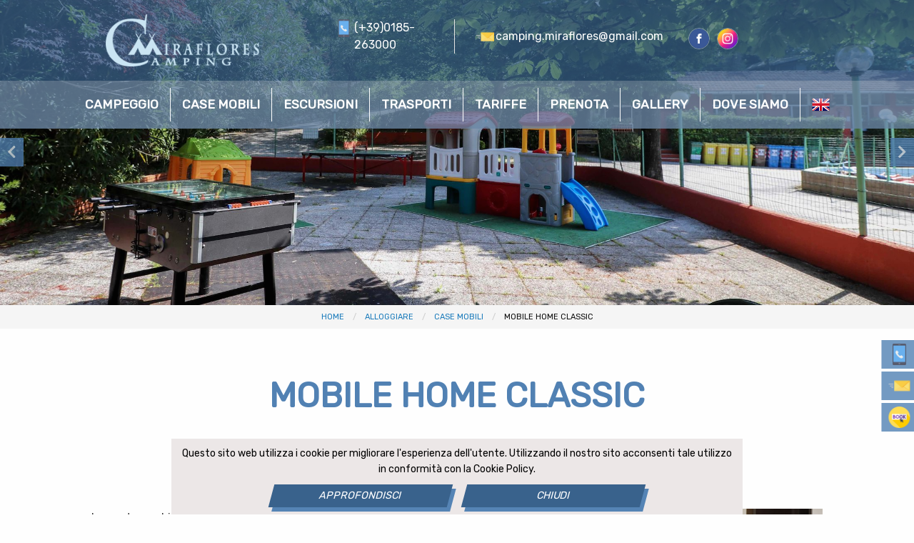

--- FILE ---
content_type: text/html; charset=UTF-8
request_url: https://campingmiraflores.it/alloggiare/case-mobili/mobile-home-classic
body_size: 11344
content:
<!DOCTYPE html>
<html lang="it">
<head>
    <meta charset="utf-8">
    <meta http-equiv="X-UA-Compatible" content="IE=edge">
    <meta name="csrf-token" content="gexKUAzPwD962BPbNIXxcmS6Atap0qVL5zCItVJf">
<meta name="author" content="SimarLab, info@simarlab.it">
<meta name="viewport" content="width=device-width, height=device-height, viewport-fit=cover, initial-scale=1.0, maximum-scale=1.0, user-scalable=no">
<meta name="keywords" content=""/>
<meta name="description" content="La casa mobile classic fornita dal camping Miraflores è una soluzione semplice ma confortevole per vivere l&#039;ambiente del cmapeggio in serenità."/>
<meta name="url" content="https://campingmiraflores.it/alloggiare/case-mobili/mobile-home-classic">
<meta name="google-site-verification" content="">
<link rel="icon" id="#favicon" href="https://campingmiraflores.it/img/meta/favicon.ico" type="image/x-icon">
<link rel="apple-touch-icon" href="https://campingmiraflores.it/img/meta/touch-icon-iphone.png">
<link rel="apple-touch-icon" sizes="152x152" href="https://campingmiraflores.it/img/meta/touch-icon-ipad.png">
<link rel="apple-touch-icon" sizes="167x167" href="https://campingmiraflores.it/img/meta/touch-icon-ipad-retina.png">
<link rel="apple-touch-icon" sizes="180x180" href="https://campingmiraflores.it/img/meta/touch-icon-iphone-retina.png">
<link rel="icon" sizes="192x192" href="https://campingmiraflores.it/img/meta/android-icon.png">
<meta name="msapplication-square310x310logo" content="https://campingmiraflores.it/img/meta/microsoft-icon.png">
<meta property="og:type" content="website">
<meta name="og:site_name" content="Camping Miraflores"/>
<meta property="og:url" content="https://campingmiraflores.it/alloggiare/case-mobili/mobile-home-classic">
<meta property="og:title" content="Camping Miraflores - The mobile-home classic">
<meta property="og:image" content="https://campingmiraflores.it/img/defaults/ogimage.jpg">
<meta property="og:description" content="La casa mobile classic fornita dal camping Miraflores è una soluzione semplice ma confortevole per vivere l&#039;ambiente del cmapeggio in serenità.">
<meta property="og:locale" content="it">
<link rel="canonical" href="https://campingmiraflores.it/alloggiare/case-mobili/mobile-home-classic">
    <title>Camping Miraflores - La casa mobile classic </title>
    <link rel="preconnect" href="https://fonts.googleapis.com">
    <link rel="preconnect" href="https://fonts.gstatic.com" crossorigin>
    <link href="https://fonts.googleapis.com/css2?family=Arvo:ital@0;1&family=Rubik&display=swap" rel="stylesheet"> 
    <script src="https://cdnjs.cloudflare.com/ajax/libs/animejs/2.0.2/anime.min.js"></script>
        
    <!-- Styles -->
    <link href="https://campingmiraflores.it/css/vendor.css" rel="stylesheet">
    <link href="https://campingmiraflores.it/css/cms.css" rel="stylesheet">
    <link href="https://campingmiraflores.it/libs/slick/slick.css" rel="stylesheet">
    <link href="https://campingmiraflores.it/libs/slick/slick-theme.css" rel="stylesheet">
    <link href="https://campingmiraflores.it/themes/miraflores/css/index.css" rel="stylesheet">
    </head>
<body class="">
    <div id="container" class="">
           
            <div class="off-canvas position-top" id="offCanvas" data-transition="overlap" data-content-scroll="false" data-off-canvas>
              <ul class="vertical menu">
                <li><a href="https://campingmiraflores.it"><img src="https://campingmiraflores.it/img/logo.png" style="height:70px;" alt=""></a></li>
                <li class=""><a   class="" href="https://campingmiraflores.it/campeggio">Campeggio</a></li><li class=""><a   class="" href="https://campingmiraflores.it/alloggiare/case-mobili">Case Mobili</a></li><li class=""><a   class="" href="https://campingmiraflores.it/escursioni">Escursioni</a></li><li class=""><a   class="" href="https://campingmiraflores.it/trasporti">Trasporti</a></li><li class=""><a   class="" href="https://campingmiraflores.it/tariffe">Tariffe</a></li><li class=""><a   class="" href="https://campingmiraflores.it/richiesta-di-prenotazione">Prenota</a></li><li class=""><a   class="" href="https://campingmiraflores.it/galleria-fotografica">Gallery</a></li><li class=""><a   class="" href="https://campingmiraflores.it/dove-siamo">Dove siamo</a></li>
                </ul>
                  </div>
      
        <div class="off-canvas-content" id="main" data-off-canvas-content>
                                          <div id="mainslider" class="transparent">
                <div class="title-bar hide-for-medium">
                  <div class="topmenu-mobile"> <button class="menu-icon" type="button" data-toggle="offCanvas"></button>
                   <div class="title-bar-title"> <a style="margin-left:10px" href="https://campingmiraflores.it"><img src="https://campingmiraflores.it/img/logo.png" style="height:50px;" alt=""></a></div><div style="position: absolute;
                   right: 0;"> <ul class="dropdown menu switchLang" data-dropdown-menu>
                <li>
                    <a rel="alternate" hreflang="it" href="#">
                    <img src="https://campingmiraflores.it/img/lang/it.png"/>
                    </a>
                  <ul class="menu"><li>
                              <a rel="alternate" class="selectLang" hreflang="en" data-lang="en" href="https://campingmiraflores.it/en/accomodations/mobile-homes/mobile-home-classic">
                              <img src="https://campingmiraflores.it/img/lang/en.png"/>
                              </a>
                          </li> </ul>
                </li>

              </ul></div></div>
                   <div class="submenu-mobile">
                     
                    <a href="tel:+390185263000" class="contacts">
                       <span><img style="width: 40px" src="https://campingmiraflores.it/themes/miraflores/img/icons/phone.png" alt=""> </span>
                       <span class="hide">(+39)0185-263000</span>
                    </a>
                     <a href="mailto:camping.miraflores@gmail.com" class="contacts">
                       <span><img style="width: 40px" src="https://campingmiraflores.it/themes/miraflores/img/icons/email.png" alt=""> </span>
                      <span class="hide">camping.miraflores@gmail.com</span>
                     </a>
                     <a href="https://www.campingmiraflores.it/richiesta-di-prenotazione" class="contacts"> <img style="width: 35px" src="https://www.campingmiraflores.it/themes/miraflores/img/icons/book_now.png" alt=""></a>
                     <div class="contacts hide">
                      <a href="https://www.facebook.com/CampingMirafloresRapallo/"><img src="https://campingmiraflores.it/themes/miraflores/img/icons/fb.png" style="height:70px;" alt=""></a>
                      <a href="https://www.instagram.com/campingmiraflores/"><img src="https://campingmiraflores.it/themes/miraflores/img/icons/ig.png" style="height:70px;" alt=""></a>
                    </div>
                   </div>
                 </div>   
                <div class="top-bar show-for-medium" id="responsive-menu">
                  <div id="menutop" class="maincontainer">
                    <a href="https://campingmiraflores.it"><img src="https://campingmiraflores.it/img/logo.png" style="max-width:220px" alt=""></a>
                    <div class="">
                    
                      <a href="tel:+390185263000" class="contacts">
                        <span  style="display: flex"><img style="width: 25px; height:25px; vertical-align:middle; margin-right:2px" src="https://campingmiraflores.it/themes/miraflores/img/icons/phone.png" alt="">(+39)0185-263000</span>
                      </a>
                     
                      <a href="mailto:camping.miraflores@gmail.com" class="contacts">
                        <span style="display: flex"><img style="width: 25px; height:25px; vertical-align:middle; margin-right:2px" src="https://campingmiraflores.it/themes/miraflores/img/icons/email.png" alt="">camping.miraflores@gmail.com</span>
                      </a>
                      <div class="contacts socialtop"> <a class="social" target="_blank" href="https://www.facebook.com/CampingMirafloresRapallo/""><img src="https://campingmiraflores.it/themes/miraflores/img/icons/fb.png"  alt=""></a>
                        <a class="social" target="_blank" href="https://www.instagram.com/campingmiraflores/"><img src="https://campingmiraflores.it/themes/miraflores/img/icons/ig.png"  alt=""></a></div>
                    </div>
                  </div>
                  <div class="" id="menubottom">
                    <ul class="dropdown menu" data-dropdown-menu>
                   <ul class="menu " ><li class=""><a   class="" href="https://campingmiraflores.it/campeggio">Campeggio</a></li><li class=""><a   class="" href="https://campingmiraflores.it/alloggiare/case-mobili">Case Mobili</a></li><li class=""><a   class="" href="https://campingmiraflores.it/escursioni">Escursioni</a></li><li class=""><a   class="" href="https://campingmiraflores.it/trasporti">Trasporti</a></li><li class=""><a   class="" href="https://campingmiraflores.it/tariffe">Tariffe</a></li><li class=""><a   class="" href="https://campingmiraflores.it/richiesta-di-prenotazione">Prenota</a></li><li class=""><a   class="" href="https://campingmiraflores.it/galleria-fotografica">Gallery</a></li><li class=""><a   class="" href="https://campingmiraflores.it/dove-siamo">Dove siamo</a></li><li class="switchLang">
                              <a rel="alternate" class="selectLang" hreflang="en" data-lang="en" href="https://campingmiraflores.it/en/accomodations/mobile-homes/mobile-home-classic">
                              <img src="https://campingmiraflores.it/img/lang/en.png"/>
                              </a>
                          </li></ul>
                    </ul>
                  </div>
                </div>
                <div class="slick_shortcode resize_slick" data-proportion="3"  style="max-width:100%; width:100%;" data-autoplay="true" data-autoplaySpeed="3000" data-speed="500" data-fade="true"  data-toshow="1"><div data-thumb="https://campingmiraflores.it/themes/miraflores/img/slider/main/IMG_5391-24 copia-20.jpg"><img alt="Camping Miraflores - Mobile Home Classic" src="https://campingmiraflores.it/themes/miraflores/img/slider/main/IMG_5391-24 copia-20.jpg"/></div><div data-thumb="https://campingmiraflores.it/themes/miraflores/img/slider/main/IMG_5399-31 copia-27.jpg"><img alt="Camping Miraflores - Mobile Home Classic" src="https://campingmiraflores.it/themes/miraflores/img/slider/main/IMG_5399-31 copia-27.jpg"/></div><div data-thumb="https://campingmiraflores.it/themes/miraflores/img/slider/main/IMG_5407-39 copia-34.jpg"><img alt="Camping Miraflores - Mobile Home Classic" src="https://campingmiraflores.it/themes/miraflores/img/slider/main/IMG_5407-39 copia-34.jpg"/></div><div data-thumb="https://campingmiraflores.it/themes/miraflores/img/slider/main/IMG_5430-53 copia-45.jpg"><img alt="Camping Miraflores - Mobile Home Classic" src="https://campingmiraflores.it/themes/miraflores/img/slider/main/IMG_5430-53 copia-45.jpg"/></div><div data-thumb="https://campingmiraflores.it/themes/miraflores/img/slider/main/IMG_5497-113 copia-96.jpg"><img alt="Camping Miraflores - Mobile Home Classic" src="https://campingmiraflores.it/themes/miraflores/img/slider/main/IMG_5497-113 copia-96.jpg"/></div><div data-thumb="https://campingmiraflores.it/themes/miraflores/img/slider/main/camogli.jpeg"><img alt="Camping Miraflores - Mobile Home Classic" src="https://campingmiraflores.it/themes/miraflores/img/slider/main/camogli.jpeg"/></div><div data-thumb="https://campingmiraflores.it/themes/miraflores/img/slider/main/cinque-terre.jpeg"><img alt="Camping Miraflores - Mobile Home Classic" src="https://campingmiraflores.it/themes/miraflores/img/slider/main/cinque-terre.jpeg"/></div><div data-thumb="https://campingmiraflores.it/themes/miraflores/img/slider/main/genova.jpeg"><img alt="Camping Miraflores - Mobile Home Classic" src="https://campingmiraflores.it/themes/miraflores/img/slider/main/genova.jpeg"/></div><div data-thumb="https://campingmiraflores.it/themes/miraflores/img/slider/main/piscina.jpg"><img alt="Camping Miraflores - Mobile Home Classic" src="https://campingmiraflores.it/themes/miraflores/img/slider/main/piscina.jpg"/></div><div data-thumb="https://campingmiraflores.it/themes/miraflores/img/slider/main/portofino.jpeg"><img alt="Camping Miraflores - Mobile Home Classic" src="https://campingmiraflores.it/themes/miraflores/img/slider/main/portofino.jpeg"/></div><div data-thumb="https://campingmiraflores.it/themes/miraflores/img/slider/main/rapallo_drone.jpg"><img alt="Camping Miraflores - Mobile Home Classic" src="https://campingmiraflores.it/themes/miraflores/img/slider/main/rapallo_drone.jpg"/></div></div>
               </div>
                                                           <div id="breadcrumbscontainer">
          
      <ul class="breadcrumbs">  
                  <li><a href="https://campingmiraflores.it">Home</a></li>
                        <li><a href="https://campingmiraflores.it/alloggiare">Alloggiare</a></li>
                        <li><a href="https://campingmiraflores.it/alloggiare/case-mobili">Case Mobili</a></li>
                        <li><span>Mobile Home Classic</span></li>
            </ul>
</div>
 
                      
                     
 
              <div id="content"> 
                <div class="maincontainer">
<h1 class="headingletter">MOBILE HOME CLASSIC</h1>

<h4 class="cell"> </h4>
</div>

<div class="maincontainer">
<div class="grid-margin-x grid-x">
<div class="cell large-7 medium-7">
<p>La nostra mobile-home Classic può ospitare fino a 3 ospiti. All'interno potrete trovare una camera matrimoniale con letto alla francese, un bagno con doccia ed una camera singola. Esternamente troverete l'angolo cottura con le stoviglie, un tavolo ed il lavandino. La casa mobile è coperta da una veranda e circondata da tantissimo verde. La casa mobile verrà munita di biancheria da letto trattata professionalmente da lavanderia industriale. Gli asciugamani non sono inclusi ma li possiamo fornire al costo di 5€ a persona. Non è presente condizionatore. Per utilizzare la piscina si necessita di indossare la cuffia per la testa.</p>
</div>

<div class="cell large-5 medium-5"><div class="slick_shortcode " data-proportion="1" style="max-width:100%; width:100%;" data-autoplay="1" data-autoplayspeed="3000" data-speed="500" data-fade="true" data-toshow="1"><div data-thumb="https://campingmiraflores.it/themes/miraflores/img/slider/mobile-classic/classic_010.jpg"><img alt="Camping Miraflores - Mobile Home Classic" src="https://campingmiraflores.it/themes/miraflores/img/slider/mobile-classic/classic_010.jpg"></div><div data-thumb="https://campingmiraflores.it/themes/miraflores/img/slider/mobile-classic/classic_04.jpeg"><img alt="Camping Miraflores - Mobile Home Classic" src="https://campingmiraflores.it/themes/miraflores/img/slider/mobile-classic/classic_04.jpeg"></div><div data-thumb="https://campingmiraflores.it/themes/miraflores/img/slider/mobile-classic/classic_08.jpeg"><img alt="Camping Miraflores - Mobile Home Classic" src="https://campingmiraflores.it/themes/miraflores/img/slider/mobile-classic/classic_08.jpeg"></div><div data-thumb="https://campingmiraflores.it/themes/miraflores/img/slider/mobile-classic/classic_09.jpeg"><img alt="Camping Miraflores - Mobile Home Classic" src="https://campingmiraflores.it/themes/miraflores/img/slider/mobile-classic/classic_09.jpeg"></div><div data-thumb="https://campingmiraflores.it/themes/miraflores/img/slider/mobile-classic/classic_new.jpg"><img alt="Camping Miraflores - Mobile Home Classic" src="https://campingmiraflores.it/themes/miraflores/img/slider/mobile-classic/classic_new.jpg"></div></div></div>
</div>

<div>
<h5 class="headingletter headingservice text-left">Servizi e dotazioni</h5>

<ul class="dotations">
	<li><img src="https://campingmiraflores.it/themes/miraflores/img/icons/info/double-bed.png" alt="Camping Miraflores"> camera con letto matrimoniale alla francese</li>
	<li><img src="https://campingmiraflores.it/themes/miraflores/img/icons/info/single-bed.png" alt="Camping Miraflores"> camera con un letto singolo</li>
	<li><img src="https://campingmiraflores.it/themes/miraflores/img/icons/info/kitchen.png" alt="Camping Miraflores"> angolo cottura</li>
	<li><img src="https://campingmiraflores.it/themes/miraflores/img/icons/info/shower_home.png" alt="Camping Miraflores"> bagno privato con doccia</li>
	<li><img src="https://campingmiraflores.it/themes/miraflores/img/icons/info/wifi.png" alt="Camping Miraflores"> wi-fi nelle aree comuni</li>
	<li><img src="https://campingmiraflores.it/themes/miraflores/img/icons/info/bedlinen.png" alt="Camping Miraflores"> biancheria da letto</li>
	<li><img src="https://campingmiraflores.it/themes/miraflores/img/icons/info/closet.png" alt="Camping Miraflores"> armadio e guardaroba</li>
	<li><img src="https://campingmiraflores.it/themes/miraflores/img/icons/info/table.png" alt="Camping Miraflores"> tavolo esterno</li>
	<li><img src="https://campingmiraflores.it/themes/miraflores/img/icons/info/dishes.png" alt="Camping Miraflores"> piatti, bicchieri e stoviglie</li>
	<li><img src="https://campingmiraflores.it/themes/miraflores/img/icons/info/coffee-pot.png" alt="Camping Miraflores"> caffettiera</li>
	<li><img src="https://campingmiraflores.it/themes/miraflores/img/icons/info/wine-glass.png" alt="Camping Miraflores"> calici vino</li>
	<li><img src="https://campingmiraflores.it/themes/miraflores/img/icons/info/fridge.png" alt="Camping Miraflores"> frigorifero</li>
	<li><img src="https://campingmiraflores.it/themes/miraflores/img/icons/info/no-animals.png" alt="Camping Miraflores"> animali non ammessi</li>
	<li><img src="https://campingmiraflores.it/themes/miraflores/img/icons/info/free-parking.png" alt="Camping Miraflores"> posteggio gratuito a rotazione</li>
</ul>
</div>
</div>

<div class="maincontainer">
<h3>Planimetria</h3>
<img src="https://campingmiraflores.it/themes/miraflores/img/planimetria/Planimetria_Classic.jpeg" alt="Camping Miraflores"></div>

<div class="full grid-container">
<h2 class="headingletter">REGOLAMENTO ED ISTRUZIONI CASE MOBILI</h2>

<div class="grid-margin-x grid-x maincontainer" id="rules">
<div class="6 cell large medium-6 small-12">
<h3 class="headingletter">GENERALI</h3>

<ul>
	<li>Le case mobili sono dotate d'acqua calda, luce, gas e pompe di calore ed in alcune é presente l'impianto d'aria condizionata utilizzabile gratuitamente</li>
	<li>L'angolo cottura delle case mobili é completo di stoviglie, cucinino, frigorifero, tavolo e sedie, bagno con servizi e doccia calda</li>
	<li>Le case mobili sono dotate di biancheria da letto fornita da lavanderia industriale professionale</li>
	<li>Non sono inclusi gli asciugamani</li>
	<li>Nelle case mobili é vietato fumare</li>
	<li>Non si accettano animali nelle case mobili</li>
	<li>Al momento dell''arrivo dovrà essere versato un deposito a titolo cauzionale pari a euro 100,00 in contanti</li>
	<li>Spese di pulizia finali obbligatorie: 40,00 € per tutte le tipologie</li>
	<li>La pulizia dell'angolo cottura é cura degli ospiti, in caso contrario verranno addebitati 10.00 euro per le pulizie</li>
	<li>Il check-in è disponibile dalle ore 16:00 fino all'orario di chiusura del campeggio</li>
	<li>Il check-out è tra le ore 08:00 e le ore 10:00</li>
	<li>L'accesso con l'auto è vincolato con gli orari di apertura e chiusura del campeggio *</li>
	<li>Eventuali variazioni potranno essere comunque concordate con la Direzione ove possibile</li>
</ul>

<p style="font-style:italic">* Orari di apertura e chiusura potrebbero cambiare a seconda delle stagioni. Per maggiori informazioni non esitate a contattarci</p>
</div>

<div class="6 cell large medium-6 small-12">
<h3 class="headingletter">PRENOTAZIONE E PAGAMENTO</h3>

<ul>
	<li>Per confermare la prenotazione si richiede il pagamento del 50% del totale. Il saldo avverrà all'arrivo.</li>
	<li>La prenotazione é confermata solo al ricevimento della caparra, e dovrà essere ricevuta entro e non oltre 3 giorni dall'avvenuta conferma della prenotazione</li>
	<li class="hide">Il pagamento é da effetturarsi 1/3 alla prenotazione, saldo all'arrivo.</li>
	<li>Nessun rimborso spetterà a chi rinuncia nei 14 giorni precedenti l''inizio del soggiorno prenotato o per mancato arrivo.</li>
	<li>In caso di mancato arrivo per il giorno fissato, la Direzione si riserva di disporre diversamente dalla sistemazione prenotata ( dopo le ore 10.00 del giorno successivo), senza alcun indennizzo per la caparra versata.</li>
	<li>In caso di arrivo ritardato o partenza anticipata, il corrispettivo dovrà essere corrisposto per l'intero periodo prenotato.</li>
	<li>La conferma della prenotazione mediante il pagamento della caparra é altresì l'esplicita accettazione dei termini e delle condizioni cui sono soggetti la prenotazione ed il soggiono.</li>
</ul>
</div>
</div>
</div>

<div class="maincontainer">
<h2 class="headingletter">Tariffe</h2>

<p class="cell">Nelle tabelle che seguono sono elencate le indicazioni delle tariffe applicate per le diverse voci del campeggio. Accanto ad ogni sezione potete consultare il calendario per verificare la tipologia della tariffa per il periodo che desiderate.<br>
<strong style="color:#5a5a5a"><em>Le tariffe che seguono non includono la tassa di soggiorno che verrà applicata al vostro arrivo secondo la vigente legge comunale del quale trovate il <a href="http://www.comune.rapallo.ge.it/pagina979_imposta-di-soggiorno.html" target="_blank">dettaglio sul sito del Comune di Rapallo</a></em></strong></p>

<div class="grid-margin-x grid-x">
<div class="cell large-4 medium-4 small-12">
<div class="low season">
<h3 class="headingletter">Bassa</h3>
<p class="rateperiod">09-12-2025 - 24-12-2025</p>
    
<p class="rateperiod">13-03-2026 - 02-04-2026</p>
    
<p class="rateperiod">07-04-2026 - 23-04-2026</p>
    
<p class="rateperiod">28-09-2026 - 29-10-2026</p>
    
<p class="rateperiod">09-12-2026 - 23-12-2026</p>
</div>
</div>

<div class="cell large-4 medium-4 small-12">
<div class="medium season">
<h3 class="headingletter">Media</h3>
<p class="rateperiod">05-12-2025 - 08-12-2025</p>
    
<p class="rateperiod">25-12-2025 - 05-01-2026</p>
    
<p class="rateperiod">01-01-2026 - 06-01-2026</p>
    
<p class="rateperiod">24-04-2026 - 28-05-2026</p>
    
<p class="rateperiod">03-06-2026 - 11-06-2026</p>
    
<p class="rateperiod">07-09-2026 - 27-09-2026</p>
    
<p class="rateperiod">30-10-2026 - 02-11-2026</p>
    
<p class="rateperiod">05-12-2026 - 08-12-2026</p>
    
<p class="rateperiod">24-12-2026 - 06-01-2027</p>
</div>
</div>

<div class="cell large-4 medium-4 small-12">
<div class="high season">
<h3 class="headingletter">Alta</h3>
<p class="rateperiod">03-04-2026 - 06-04-2026</p>
    
<p class="rateperiod">29-05-2026 - 02-06-2026</p>
    
<p class="rateperiod">12-06-2026 - 06-09-2026</p>
</div>
</div>
</div>
</div>

<div class="maincontainer"><div class="ratetable">
        <div class="heading">
            <div></div>
                        <div class="low">Bassa</div>
                        <div class="medium">Media</div>
                        <div class="high">Alta</div>
                    </div>

                    
       
        
       
       
           <div class="rateitem">
            <div>Fino a tre persone (a partire da)</div>
                        <div class="low">
                                    64,00 €
                   
            </div>
                        <div class="medium">
                                    74,00 €
                   
            </div>
                        <div class="high">
                                    84,00 €
                   
            </div>
                       </div>
        
           <div class="rateitem">
            <div>Pulizie finali</div>
                        <div class="low">
                                    40,00 €
                   
            </div>
                        <div class="medium">
                                    40,00 €
                   
            </div>
                        <div class="high">
                                    40,00 €
                   
            </div>
                       </div>
                                <div style="font-style: italic">Il pagamento delle pulizie finali si intende obbligatorio</div>  
          </div>  

</div>



                 
              </div>
                          <div id="maincontact" class="grid-container full">
              <div class="maincontainer">
                <div class="grid-x grid-margin-x">
                  <div class="cell small-12 medium-5 large-5">
                    <h3>Invia la tua richiesta</h3>
                    <p>Compila il form per inviare la tua richiesta.<br>Il nostro staff sarà felice di risponderti al più presto.</p>
                  </div>
                  <div class="cell small-12 medium-7 large-7">
                    <form autocomplete="off" class="ajaxForm" method="POST" action="https://campingmiraflores.it/contact">
                      <div class="errorList callout alert" style="display: none"></div>
                      <fieldset>
                        <div class="grid-x">
                          <div class="cell small-12 medium-6">
                            <label for="">Il tuo nome</label>
                            <input name="name" type="text">
                          </div>
                          <div class="cell small-12 medium-6" style="">
                            <label for="">La tua email</label>
                            <input name="email" type="text">
                          </div>
                        </div>
                                              </fieldset>
                                              <fieldset>
                                                <div>
                                                  <label for="">Il tuo telefono (includi il prefisso internazionale se numero estero)</label>
                                                <div style="display: flex">
                                                   <input name="phone" type="text"></div>
                                                </div>
                                              </fieldset>
                      <fieldset>
                        <div>
                          <label for="">Il tuo messaggio</label>
                          <textarea name="message" id="" cols="30" rows="10"></textarea>
                        </div>
                      </fieldset>
                      <fieldset style="margin-bottom: 20px; padding-left:10px">
                        <input style="margin-bottom: 0px" type="checkBox" required="" id="policy" name="policy">
                        <label for="policy">Sono a conoscenza dei termini descritti nella <a href="/privacy-policy">Privacy Policy</a></label>
                        <input type="hidden" name="check">
                      </fieldset>
                      <fieldset>
                        <input style="width: 100%" type="submit" class="button" value="Conferma" />
                      </fieldset>
                    </form>
                  </div>
                </div>
              </div>
            </div>
            
            <div id="contactBar" class="show-for-medium animate__fadeIn animate__animated">
              <a href="tel:+390185263000" class="contactRight"> <img src="https://campingmiraflores.it/themes/miraflores/img/icons/phone.png" alt=""> <span>Chiamaci</span> </a>
              <a href="mailto:camping.miraflores@gmail.com" class="contactRight"> <img src="https://campingmiraflores.it/themes/miraflores/img/icons/email.png" alt=""> <span>Mail</span> </a>
              <a href="https://campingmiraflores.it/richiesta-di-prenotazione" class="contactRight"> <img src="https://campingmiraflores.it/themes/miraflores/img/icons/book_now.png" alt=""> <span>Prenota</span> </a>
          </div>


            <footer>
              <div class="grid-x grid-margin-x maincontainer">
                <div class="cell small-12 medium-6 large-3 ">
                  <img src="https://campingmiraflores.it/img/logo.png" style="height:50px; width:auto; margin-bottom:15px" alt="">
                  <p>
                   Il Campeggio Miraflores è la base perfetta per partire alla scoperta della Riviera. Grazie alla sua posizione strategica ed ai diversi collegamenti potrete visitare le vicine Santa Margherita ligure, Portofino, Camogli ma anche le Cinque Terre e Genova. Splendidi sentieri si snodano lungo la costa e nelle alture regalandoci scorci indimenticabili.
                  </p>
                  
                </div>
                <div class="cell small-12 medium-6 large-3">
                  <h6>Contatti</h6>
                  <a class="contacts" href="https://g.page/Camping-Miraflores?share">Via Savagna 10 - 16035 Rapallo</a>
                  <a class="contacts" href="tel:+390185263000">(+39)0185-263000</a>
                   <a class="contacts" style="text-transform:lowercase" href="mailto:camping.miraflores@gmail.com">camping.miraflores@gmail.com</a>
                   <a class="contacts" target="_blank" href="https://g.page/Camping-Miraflores?share">GPS: 44.357927, 9.209939</a>
                 
                  
                </div>
                <div class="cell small-12 medium-6 large-3">
                  <h6>Naviga</h6>
                  <ul class="menu vertical" ><li class=""><a   class="" href="https://campingmiraflores.it/campeggio">Campeggio</a></li><li class=""><a   class="" href="https://campingmiraflores.it/alloggiare/case-mobili">Case Mobili</a></li><li class=""><a   class="" href="https://campingmiraflores.it/escursioni">Escursioni</a></li><li class=""><a   class="" href="https://campingmiraflores.it/trasporti">Trasporti</a></li><li class=""><a   class="" href="https://campingmiraflores.it/tariffe">Tariffe</a></li><li class=""><a   class="" href="https://campingmiraflores.it/richiesta-di-prenotazione">Prenota</a></li><li class=""><a   class="" href="https://campingmiraflores.it/galleria-fotografica">Gallery</a></li><li class=""><a   class="" href="https://campingmiraflores.it/dove-siamo">Dove siamo</a></li></ul>
                </div>
                <div class="cell small-12 medium-6 large-3">
                  <h6>Follow us</h6>
                  <a target="_blank" href="https://www.facebook.com/CampingMirafloresRapallo/" class="socials" href="#"><img src="https://campingmiraflores.it/themes/miraflores/img/icons/fb.png" alt=""></a>
                  <a target="_blank" href="https://www.instagram.com/campingmiraflores/" class="socials" href="#"><img src="https://campingmiraflores.it/themes/miraflores/img/icons/ig.png" alt=""></a>
                  <hr>
                  <img style="width:90%; max-width:100px; margin:auto"  src="https://www.campingmiraflores.it/storage/images/camping_miraflores_6481c9233d57b.png"/>
                  <p style="margin-top:5px">Struttura cardio protetta</p>
               
              </div>
              </div>
              
             <div id="developed">
               <div><span>CITR: 010046-CAM-0002</span> - <span>CIN: IT010046B1ZZI2MF9A</span> - <span><a href="https://campingmiraflores.it/privacy-policy">Privacy Policy</a></span> - <span><a href="https://campingmiraflores.it/cookie-policy">Cookie Policy</a></span></div>
              <span id="copyright">© 2025 Camping Miraflores S.R.L. - PI 00191940998 - All Right Reserved</span>Developed by <a target="_blank" href="https://www.simarlab.it"><img id="simarlab" src="https://campingmiraflores.it/img/simarlab.png" alt="Simarlab"></a>
             </div>
            
            </footer>
               
              
              </div>
              <div class="reveal text-center" id="modalLoader" data-close-on-click="false" data-reveal>
                <img src="https://campingmiraflores.it/images/loader.gif" alt="">
                </div>
              <div id="scrollToTop" class="button"><i class="fas fa-angle-up"></i></div>
              <div class="callout" id="notification">
                <p class="success"><i class="fas fa-check"></i><span>Richiesta inviata correttamente</span></p>
                  <p class="error"><i class="fas fa-times"></i><span>Errore durante la richiesta, controllare i dati</span></p>
                </div>
    </div>
    <style>
      .select2-container--default .select2-selection--single{
        border-radius: 0px !important;
        border: 1px solid #cacaca !important;
      }
      .select2-container .select2-selection--single{
        height: 37px !important;
      }
      .select2-container--default .select2-selection--single .select2-selection__arrow{
        height: 34px !important;
      }
      .select2-container--default .select2-selection--single .select2-selection__rendered{
        height: 34px !important;
      }
      .select2-container--default .select2-selection--single .select2-selection__rendered{
        line-height: 34px !important;
      }
    </style>

    <!-- Scripts -->
    <script>
      window.themeurl = 'https://campingmiraflores.it/themes/miraflores';
      window.countriesarray = [{"id":1,"flag":"af","text":"(+93)","label":"Afghanistan (+93)"},{"id":2,"flag":"al","text":"(+355)","label":"Albania (+355)"},{"id":3,"flag":"dz","text":"(+213)","label":"Algeria (+213)"},{"id":4,"flag":"as","text":"(+1684)","label":"American Samoa (+1684)"},{"id":5,"flag":"ad","text":"(+376)","label":"Andorra (+376)"},{"id":6,"flag":"ao","text":"(+244)","label":"Angola (+244)"},{"id":7,"flag":"ai","text":"(+1264)","label":"Anguilla (+1264)"},{"id":8,"flag":"aq","text":"(+0)","label":"Antarctica (+0)"},{"id":9,"flag":"ag","text":"(+1268)","label":"Antigua and Barbuda (+1268)"},{"id":10,"flag":"ar","text":"(+54)","label":"Argentina (+54)"},{"id":11,"flag":"am","text":"(+374)","label":"Armenia (+374)"},{"id":12,"flag":"aw","text":"(+297)","label":"Aruba (+297)"},{"id":13,"flag":"au","text":"(+61)","label":"Australia (+61)"},{"id":14,"flag":"at","text":"(+43)","label":"Austria (+43)"},{"id":15,"flag":"az","text":"(+994)","label":"Azerbaijan (+994)"},{"id":16,"flag":"bs","text":"(+1242)","label":"Bahamas (+1242)"},{"id":17,"flag":"bh","text":"(+973)","label":"Bahrain (+973)"},{"id":18,"flag":"bd","text":"(+880)","label":"Bangladesh (+880)"},{"id":19,"flag":"bb","text":"(+1246)","label":"Barbados (+1246)"},{"id":20,"flag":"by","text":"(+375)","label":"Belarus (+375)"},{"id":21,"flag":"be","text":"(+32)","label":"Belgium (+32)"},{"id":22,"flag":"bz","text":"(+501)","label":"Belize (+501)"},{"id":23,"flag":"bj","text":"(+229)","label":"Benin (+229)"},{"id":24,"flag":"bm","text":"(+1441)","label":"Bermuda (+1441)"},{"id":25,"flag":"bt","text":"(+975)","label":"Bhutan (+975)"},{"id":26,"flag":"bo","text":"(+591)","label":"Bolivia (+591)"},{"id":27,"flag":"ba","text":"(+387)","label":"Bosnia and Herzegovina (+387)"},{"id":28,"flag":"bw","text":"(+267)","label":"Botswana (+267)"},{"id":29,"flag":"bv","text":"(+0)","label":"Bouvet Island (+0)"},{"id":30,"flag":"br","text":"(+55)","label":"Brazil (+55)"},{"id":31,"flag":"io","text":"(+246)","label":"British Indian Ocean Territory (+246)"},{"id":32,"flag":"bn","text":"(+673)","label":"Brunei Darussalam (+673)"},{"id":33,"flag":"bg","text":"(+359)","label":"Bulgaria (+359)"},{"id":34,"flag":"bf","text":"(+226)","label":"Burkina Faso (+226)"},{"id":35,"flag":"bi","text":"(+257)","label":"Burundi (+257)"},{"id":36,"flag":"kh","text":"(+855)","label":"Cambodia (+855)"},{"id":37,"flag":"cm","text":"(+237)","label":"Cameroon (+237)"},{"id":38,"flag":"ca","text":"(+1)","label":"Canada (+1)"},{"id":39,"flag":"cv","text":"(+238)","label":"Cape Verde (+238)"},{"id":40,"flag":"ky","text":"(+1345)","label":"Cayman Islands (+1345)"},{"id":41,"flag":"cf","text":"(+236)","label":"Central African Republic (+236)"},{"id":42,"flag":"td","text":"(+235)","label":"Chad (+235)"},{"id":43,"flag":"cl","text":"(+56)","label":"Chile (+56)"},{"id":44,"flag":"cn","text":"(+86)","label":"China (+86)"},{"id":45,"flag":"cx","text":"(+61)","label":"Christmas Island (+61)"},{"id":46,"flag":"cc","text":"(+672)","label":"Cocos (Keeling) Islands (+672)"},{"id":47,"flag":"co","text":"(+57)","label":"Colombia (+57)"},{"id":48,"flag":"km","text":"(+269)","label":"Comoros (+269)"},{"id":49,"flag":"cg","text":"(+242)","label":"Congo (+242)"},{"id":50,"flag":"cd","text":"(+242)","label":"Congo, the Democratic Republic of the (+242)"},{"id":51,"flag":"ck","text":"(+682)","label":"Cook Islands (+682)"},{"id":52,"flag":"cr","text":"(+506)","label":"Costa Rica (+506)"},{"id":53,"flag":"ci","text":"(+225)","label":"Cote D\u0027Ivoire (+225)"},{"id":54,"flag":"hr","text":"(+385)","label":"Croatia (+385)"},{"id":55,"flag":"cu","text":"(+53)","label":"Cuba (+53)"},{"id":56,"flag":"cy","text":"(+357)","label":"Cyprus (+357)"},{"id":57,"flag":"cz","text":"(+420)","label":"Czech Republic (+420)"},{"id":58,"flag":"dk","text":"(+45)","label":"Denmark (+45)"},{"id":59,"flag":"dj","text":"(+253)","label":"Djibouti (+253)"},{"id":60,"flag":"dm","text":"(+1767)","label":"Dominica (+1767)"},{"id":61,"flag":"do","text":"(+1809)","label":"Dominican Republic (+1809)"},{"id":62,"flag":"ec","text":"(+593)","label":"Ecuador (+593)"},{"id":63,"flag":"eg","text":"(+20)","label":"Egypt (+20)"},{"id":64,"flag":"sv","text":"(+503)","label":"El Salvador (+503)"},{"id":65,"flag":"gq","text":"(+240)","label":"Equatorial Guinea (+240)"},{"id":66,"flag":"er","text":"(+291)","label":"Eritrea (+291)"},{"id":67,"flag":"ee","text":"(+372)","label":"Estonia (+372)"},{"id":68,"flag":"et","text":"(+251)","label":"Ethiopia (+251)"},{"id":69,"flag":"fk","text":"(+500)","label":"Falkland Islands (Malvinas) (+500)"},{"id":70,"flag":"fo","text":"(+298)","label":"Faroe Islands (+298)"},{"id":71,"flag":"fj","text":"(+679)","label":"Fiji (+679)"},{"id":72,"flag":"fi","text":"(+358)","label":"Finland (+358)"},{"id":73,"flag":"fr","text":"(+33)","label":"France (+33)"},{"id":74,"flag":"gf","text":"(+594)","label":"French Guiana (+594)"},{"id":75,"flag":"pf","text":"(+689)","label":"French Polynesia (+689)"},{"id":76,"flag":"tf","text":"(+0)","label":"French Southern Territories (+0)"},{"id":77,"flag":"ga","text":"(+241)","label":"Gabon (+241)"},{"id":78,"flag":"gm","text":"(+220)","label":"Gambia (+220)"},{"id":79,"flag":"ge","text":"(+995)","label":"Georgia (+995)"},{"id":80,"flag":"de","text":"(+49)","label":"Germany (+49)"},{"id":81,"flag":"gh","text":"(+233)","label":"Ghana (+233)"},{"id":82,"flag":"gi","text":"(+350)","label":"Gibraltar (+350)"},{"id":83,"flag":"gr","text":"(+30)","label":"Greece (+30)"},{"id":84,"flag":"gl","text":"(+299)","label":"Greenland (+299)"},{"id":85,"flag":"gd","text":"(+1473)","label":"Grenada (+1473)"},{"id":86,"flag":"gp","text":"(+590)","label":"Guadeloupe (+590)"},{"id":87,"flag":"gu","text":"(+1671)","label":"Guam (+1671)"},{"id":88,"flag":"gt","text":"(+502)","label":"Guatemala (+502)"},{"id":89,"flag":"gn","text":"(+224)","label":"Guinea (+224)"},{"id":90,"flag":"gw","text":"(+245)","label":"Guinea-Bissau (+245)"},{"id":91,"flag":"gy","text":"(+592)","label":"Guyana (+592)"},{"id":92,"flag":"ht","text":"(+509)","label":"Haiti (+509)"},{"id":93,"flag":"hm","text":"(+0)","label":"Heard Island and Mcdonald Islands (+0)"},{"id":94,"flag":"va","text":"(+39)","label":"Holy See (Vatican City State) (+39)"},{"id":95,"flag":"hn","text":"(+504)","label":"Honduras (+504)"},{"id":96,"flag":"hk","text":"(+852)","label":"Hong Kong (+852)"},{"id":97,"flag":"hu","text":"(+36)","label":"Hungary (+36)"},{"id":98,"flag":"is","text":"(+354)","label":"Iceland (+354)"},{"id":99,"flag":"in","text":"(+91)","label":"India (+91)"},{"id":100,"flag":"id","text":"(+62)","label":"Indonesia (+62)"},{"id":101,"flag":"ir","text":"(+98)","label":"Iran, Islamic Republic of (+98)"},{"id":102,"flag":"iq","text":"(+964)","label":"Iraq (+964)"},{"id":103,"flag":"ie","text":"(+353)","label":"Ireland (+353)"},{"id":104,"flag":"il","text":"(+972)","label":"Israel (+972)"},{"id":105,"flag":"it","text":"(+39)","label":"Italy (+39)"},{"id":106,"flag":"jm","text":"(+1876)","label":"Jamaica (+1876)"},{"id":107,"flag":"jp","text":"(+81)","label":"Japan (+81)"},{"id":108,"flag":"jo","text":"(+962)","label":"Jordan (+962)"},{"id":109,"flag":"kz","text":"(+7)","label":"Kazakhstan (+7)"},{"id":110,"flag":"ke","text":"(+254)","label":"Kenya (+254)"},{"id":111,"flag":"ki","text":"(+686)","label":"Kiribati (+686)"},{"id":112,"flag":"kp","text":"(+850)","label":"Korea, Democratic People\u0027s Republic of (+850)"},{"id":113,"flag":"kr","text":"(+82)","label":"Korea, Republic of (+82)"},{"id":114,"flag":"kw","text":"(+965)","label":"Kuwait (+965)"},{"id":115,"flag":"kg","text":"(+996)","label":"Kyrgyzstan (+996)"},{"id":116,"flag":"la","text":"(+856)","label":"Lao People\u0027s Democratic Republic (+856)"},{"id":117,"flag":"lv","text":"(+371)","label":"Latvia (+371)"},{"id":118,"flag":"lb","text":"(+961)","label":"Lebanon (+961)"},{"id":119,"flag":"ls","text":"(+266)","label":"Lesotho (+266)"},{"id":120,"flag":"lr","text":"(+231)","label":"Liberia (+231)"},{"id":121,"flag":"ly","text":"(+218)","label":"Libyan Arab Jamahiriya (+218)"},{"id":122,"flag":"li","text":"(+423)","label":"Liechtenstein (+423)"},{"id":123,"flag":"lt","text":"(+370)","label":"Lithuania (+370)"},{"id":124,"flag":"lu","text":"(+352)","label":"Luxembourg (+352)"},{"id":125,"flag":"mo","text":"(+853)","label":"Macao (+853)"},{"id":126,"flag":"mk","text":"(+389)","label":"Macedonia, the Former Yugoslav Republic of (+389)"},{"id":127,"flag":"mg","text":"(+261)","label":"Madagascar (+261)"},{"id":128,"flag":"mw","text":"(+265)","label":"Malawi (+265)"},{"id":129,"flag":"my","text":"(+60)","label":"Malaysia (+60)"},{"id":130,"flag":"mv","text":"(+960)","label":"Maldives (+960)"},{"id":131,"flag":"ml","text":"(+223)","label":"Mali (+223)"},{"id":132,"flag":"mt","text":"(+356)","label":"Malta (+356)"},{"id":133,"flag":"mh","text":"(+692)","label":"Marshall Islands (+692)"},{"id":134,"flag":"mq","text":"(+596)","label":"Martinique (+596)"},{"id":135,"flag":"mr","text":"(+222)","label":"Mauritania (+222)"},{"id":136,"flag":"mu","text":"(+230)","label":"Mauritius (+230)"},{"id":137,"flag":"yt","text":"(+269)","label":"Mayotte (+269)"},{"id":138,"flag":"mx","text":"(+52)","label":"Mexico (+52)"},{"id":139,"flag":"fm","text":"(+691)","label":"Micronesia, Federated States of (+691)"},{"id":140,"flag":"md","text":"(+373)","label":"Moldova, Republic of (+373)"},{"id":141,"flag":"mc","text":"(+377)","label":"Monaco (+377)"},{"id":142,"flag":"mn","text":"(+976)","label":"Mongolia (+976)"},{"id":143,"flag":"ms","text":"(+1664)","label":"Montserrat (+1664)"},{"id":144,"flag":"ma","text":"(+212)","label":"Morocco (+212)"},{"id":145,"flag":"mz","text":"(+258)","label":"Mozambique (+258)"},{"id":146,"flag":"mm","text":"(+95)","label":"Myanmar (+95)"},{"id":147,"flag":"na","text":"(+264)","label":"Namibia (+264)"},{"id":148,"flag":"nr","text":"(+674)","label":"Nauru (+674)"},{"id":149,"flag":"np","text":"(+977)","label":"Nepal (+977)"},{"id":150,"flag":"nl","text":"(+31)","label":"Netherlands (+31)"},{"id":151,"flag":"an","text":"(+599)","label":"Netherlands Antilles (+599)"},{"id":152,"flag":"nc","text":"(+687)","label":"New Caledonia (+687)"},{"id":153,"flag":"nz","text":"(+64)","label":"New Zealand (+64)"},{"id":154,"flag":"ni","text":"(+505)","label":"Nicaragua (+505)"},{"id":155,"flag":"ne","text":"(+227)","label":"Niger (+227)"},{"id":156,"flag":"ng","text":"(+234)","label":"Nigeria (+234)"},{"id":157,"flag":"nu","text":"(+683)","label":"Niue (+683)"},{"id":158,"flag":"nf","text":"(+672)","label":"Norfolk Island (+672)"},{"id":159,"flag":"mp","text":"(+1670)","label":"Northern Mariana Islands (+1670)"},{"id":160,"flag":"no","text":"(+47)","label":"Norway (+47)"},{"id":161,"flag":"om","text":"(+968)","label":"Oman (+968)"},{"id":162,"flag":"pk","text":"(+92)","label":"Pakistan (+92)"},{"id":163,"flag":"pw","text":"(+680)","label":"Palau (+680)"},{"id":164,"flag":"ps","text":"(+970)","label":"Palestinian Territory, Occupied (+970)"},{"id":165,"flag":"pa","text":"(+507)","label":"Panama (+507)"},{"id":166,"flag":"pg","text":"(+675)","label":"Papua New Guinea (+675)"},{"id":167,"flag":"py","text":"(+595)","label":"Paraguay (+595)"},{"id":168,"flag":"pe","text":"(+51)","label":"Peru (+51)"},{"id":169,"flag":"ph","text":"(+63)","label":"Philippines (+63)"},{"id":170,"flag":"pn","text":"(+0)","label":"Pitcairn (+0)"},{"id":171,"flag":"pl","text":"(+48)","label":"Poland (+48)"},{"id":172,"flag":"pt","text":"(+351)","label":"Portugal (+351)"},{"id":173,"flag":"pr","text":"(+1787)","label":"Puerto Rico (+1787)"},{"id":174,"flag":"qa","text":"(+974)","label":"Qatar (+974)"},{"id":175,"flag":"re","text":"(+262)","label":"Reunion (+262)"},{"id":176,"flag":"ro","text":"(+40)","label":"Romania (+40)"},{"id":177,"flag":"ru","text":"(+70)","label":"Russian Federation (+70)"},{"id":178,"flag":"rw","text":"(+250)","label":"Rwanda (+250)"},{"id":179,"flag":"sh","text":"(+290)","label":"Saint Helena (+290)"},{"id":180,"flag":"kn","text":"(+1869)","label":"Saint Kitts and Nevis (+1869)"},{"id":181,"flag":"lc","text":"(+1758)","label":"Saint Lucia (+1758)"},{"id":182,"flag":"pm","text":"(+508)","label":"Saint Pierre and Miquelon (+508)"},{"id":183,"flag":"vc","text":"(+1784)","label":"Saint Vincent and the Grenadines (+1784)"},{"id":184,"flag":"ws","text":"(+684)","label":"Samoa (+684)"},{"id":185,"flag":"sm","text":"(+378)","label":"San Marino (+378)"},{"id":186,"flag":"st","text":"(+239)","label":"Sao Tome and Principe (+239)"},{"id":187,"flag":"sa","text":"(+966)","label":"Saudi Arabia (+966)"},{"id":188,"flag":"sn","text":"(+221)","label":"Senegal (+221)"},{"id":189,"flag":"cs","text":"(+381)","label":"Serbia and Montenegro (+381)"},{"id":190,"flag":"sc","text":"(+248)","label":"Seychelles (+248)"},{"id":191,"flag":"sl","text":"(+232)","label":"Sierra Leone (+232)"},{"id":192,"flag":"sg","text":"(+65)","label":"Singapore (+65)"},{"id":193,"flag":"sk","text":"(+421)","label":"Slovakia (+421)"},{"id":194,"flag":"si","text":"(+386)","label":"Slovenia (+386)"},{"id":195,"flag":"sb","text":"(+677)","label":"Solomon Islands (+677)"},{"id":196,"flag":"so","text":"(+252)","label":"Somalia (+252)"},{"id":197,"flag":"za","text":"(+27)","label":"South Africa (+27)"},{"id":198,"flag":"gs","text":"(+0)","label":"South Georgia and the South Sandwich Islands (+0)"},{"id":199,"flag":"es","text":"(+34)","label":"Spain (+34)"},{"id":200,"flag":"lk","text":"(+94)","label":"Sri Lanka (+94)"},{"id":201,"flag":"sd","text":"(+249)","label":"Sudan (+249)"},{"id":202,"flag":"sr","text":"(+597)","label":"Suriname (+597)"},{"id":203,"flag":"sj","text":"(+47)","label":"Svalbard and Jan Mayen (+47)"},{"id":204,"flag":"sz","text":"(+268)","label":"Swaziland (+268)"},{"id":205,"flag":"se","text":"(+46)","label":"Sweden (+46)"},{"id":206,"flag":"ch","text":"(+41)","label":"Switzerland (+41)"},{"id":207,"flag":"sy","text":"(+963)","label":"Syrian Arab Republic (+963)"},{"id":208,"flag":"tw","text":"(+886)","label":"Taiwan, Province of China (+886)"},{"id":209,"flag":"tj","text":"(+992)","label":"Tajikistan (+992)"},{"id":210,"flag":"tz","text":"(+255)","label":"Tanzania, United Republic of (+255)"},{"id":211,"flag":"th","text":"(+66)","label":"Thailand (+66)"},{"id":212,"flag":"tl","text":"(+670)","label":"Timor-Leste (+670)"},{"id":213,"flag":"tg","text":"(+228)","label":"Togo (+228)"},{"id":214,"flag":"tk","text":"(+690)","label":"Tokelau (+690)"},{"id":215,"flag":"to","text":"(+676)","label":"Tonga (+676)"},{"id":216,"flag":"tt","text":"(+1868)","label":"Trinidad and Tobago (+1868)"},{"id":217,"flag":"tn","text":"(+216)","label":"Tunisia (+216)"},{"id":218,"flag":"tr","text":"(+90)","label":"Turkey (+90)"},{"id":219,"flag":"tm","text":"(+7370)","label":"Turkmenistan (+7370)"},{"id":220,"flag":"tc","text":"(+1649)","label":"Turks and Caicos Islands (+1649)"},{"id":221,"flag":"tv","text":"(+688)","label":"Tuvalu (+688)"},{"id":222,"flag":"ug","text":"(+256)","label":"Uganda (+256)"},{"id":223,"flag":"ua","text":"(+380)","label":"Ukraine (+380)"},{"id":224,"flag":"ae","text":"(+971)","label":"United Arab Emirates (+971)"},{"id":225,"flag":"gb","text":"(+44)","label":"United Kingdom (+44)"},{"id":226,"flag":"us","text":"(+1)","label":"United States (+1)"},{"id":227,"flag":"um","text":"(+1)","label":"United States Minor Outlying Islands (+1)"},{"id":228,"flag":"uy","text":"(+598)","label":"Uruguay (+598)"},{"id":229,"flag":"uz","text":"(+998)","label":"Uzbekistan (+998)"},{"id":230,"flag":"vu","text":"(+678)","label":"Vanuatu (+678)"},{"id":231,"flag":"ve","text":"(+58)","label":"Venezuela (+58)"},{"id":232,"flag":"vn","text":"(+84)","label":"Viet Nam (+84)"},{"id":233,"flag":"vg","text":"(+1284)","label":"Virgin Islands, British (+1284)"},{"id":234,"flag":"vi","text":"(+1340)","label":"Virgin Islands, U.s. (+1340)"},{"id":235,"flag":"wf","text":"(+681)","label":"Wallis and Futuna (+681)"},{"id":236,"flag":"eh","text":"(+212)","label":"Western Sahara (+212)"},{"id":237,"flag":"ye","text":"(+967)","label":"Yemen (+967)"},{"id":238,"flag":"zm","text":"(+260)","label":"Zambia (+260)"},{"id":239,"flag":"zw","text":"(+263)","label":"Zimbabwe (+263)"},{"id":240,"flag":"rs","text":"(+381)","label":"Serbia (+381)"},{"id":241,"flag":"ap","text":"(+0)","label":"Asia \/ Pacific Region (+0)"},{"id":242,"flag":"me","text":"(+382)","label":"Montenegro (+382)"},{"id":243,"flag":"ax","text":"(+358)","label":"Aland Islands (+358)"},{"id":244,"flag":"bq","text":"(+599)","label":"Bonaire, Sint Eustatius and Saba (+599)"},{"id":245,"flag":"cw","text":"(+599)","label":"Curacao (+599)"},{"id":246,"flag":"gg","text":"(+44)","label":"Guernsey (+44)"},{"id":247,"flag":"im","text":"(+44)","label":"Isle of Man (+44)"},{"id":248,"flag":"je","text":"(+44)","label":"Jersey (+44)"},{"id":249,"flag":"xk","text":"(+381)","label":"Kosovo (+381)"},{"id":250,"flag":"bl","text":"(+590)","label":"Saint Barthelemy (+590)"},{"id":251,"flag":"mf","text":"(+590)","label":"Saint Martin (+590)"},{"id":252,"flag":"sx","text":"(+1)","label":"Sint Maarten (+1)"},{"id":253,"flag":"ss","text":"(+211)","label":"South Sudan (+211)"}];
    </script>
    <script type="text/javascript" src="https://maps.google.com/maps/api/js?language=it&key=AIzaSyCz_QFNadQJ6zERyPoF59Pm6SMOUjQmsUM"></script>
    <script src="https://campingmiraflores.it/js/vendor.js"></script>
    <script src="https://campingmiraflores.it/js/foundation.js"></script>
    <script src="https://campingmiraflores.it/libs/inview/inview.min.js"></script>
    <script src="https://campingmiraflores.it/libs/slick/slick.min.js"></script>
    <script src="https://campingmiraflores.it/libs/misc/js-cookie.js"></script>
    <script src="https://campingmiraflores.it/js/cms.js"></script>
    <script src="https://campingmiraflores.it/themes/miraflores/js/index.js"></script>
        <link href="https://cdn.jsdelivr.net/npm/select2@4.1.0-rc.0/dist/css/select2.min.css" rel="stylesheet" />
    <script src="https://cdn.jsdelivr.net/npm/select2@4.1.0-rc.0/dist/js/select2.min.js"></script>
        <script>
      function formatState (state) {
  if (!state.id) {
    return state.text;
  }
  var baseUrl = "https://campingmiraflores.it/img/lang";
  var $state = $(
    '<span><img style="width:25px" src="' + baseUrl + '/' + state.flag + '.png" class="img-flag" /> ' + state.label + '</span>'
  );
  return $state;
};
    </script>
    <script>
     $(document).ready(function () {
    $("#countries").select2({
data: countriesarray,
templateResult: formatState
})

  });
    </script>
        <div id="modCookie">
<p><p>Questo sito web utilizza i cookie per migliorare l'esperienza dell'utente. Utilizzando il nostro sito acconsenti tale utilizzo in conformità con la Cookie Policy. </p><a class="button" href="https://campingmiraflores.it/cookie-policy">Approfondisci</a><div class="button">Chiudi</div></p>
    </div>
    <link type="text/css" href="https://campingmiraflores.it/libs/cookielaw/css/cookieLaw.css" rel="stylesheet">
   <script src="https://campingmiraflores.it/libs/cookielaw/js/cookieLaw.js"></script>

 
        
</body>
</html>


--- FILE ---
content_type: text/css
request_url: https://campingmiraflores.it/css/cms.css
body_size: 975
content:
*{
    -webkit-overflow-scrolling:touch;
}
#container {
    min-height: 100vh;
    overflow-x: hidden;
}

#container.login {
    display: flex;
    align-items: center;
}


.off-canvas {
    background: #333;
}

#breacrumbscontainer{
    text-align:center; top: -5px;position: relative;
}
.breadcrumbs{display: inline-block;background: #f5f5f5;padding: 8px 25px; margin-bottom:0px; width:100%;}

.off-canvas li a {
    color: white;
    text-transform: uppercase;
}

.off-canvas-content #content {
    padding: 15px;
}

.off-canvas i {
    margin-right: 5px;
}

.off-canvas a {
    border-bottom: 1px solid #5c5c5c
}

.off-canvas a:hover,
.heading {
    background: #5c5c5c
}

.heading {
    text-align: center;
    padding: 5px;
    color: white
}

#main {
    min-height: 100vh;
    position: relative;
    padding-bottom: 50px;
}

footer {
    position: absolute;

    bottom: 0px;

    min-height: 50px;

    text-align: center;

    width: 100%;

    left: 0;

    right: 0;
}

#simarlab {
    width: 120px;
    vertical-align: sub;
}

footer {
    font-size: 10pt
}

#copyright {
    margin-right: 10px
}

.switchLang img {
    width: 25px;
}

.switchLang ul {
    min-width: unset
}

.title-bar {
    background: #a8a8a8
}

.off-canvas {
    background: #ededed;
}

.off-canvas li a {
    border-bottom: 1px solid #acacac;
    color: #333;
    width: 100%;
}

.off-canvas li a:hover {
    background: #c8c8c8;
}

.me {
    text-align: center;
    align-items: center;
    padding: 8px;
    color: #505050;
    background: #dedede;
}

.me:hover {
    background: #ccc !important;
}

.me img {
    width: 30px !important;
    margin: 0px !important;
    vertical-align: middle;
    border: 1px solid #878787
}

#notification {
    width: 250px;
    position: absolute;
    top: 20px;
    right: 20px;
    z-index: 1007;
    display: none;
}

#scrollToTop{
    display: none;
    position: fixed;
    bottom: 20px;
    right: 20px;
    z-index: 1;
    font-size: 25pt;
    padding: 10px 15px;
    margin: 0px;
    background: #ccc;
    color: #555;
}

#scrollToTop:hover{
    background: #b5b5b5;
color: #333;
}

 #responsive-menu li{
    display: flex;
    align-content: center;
    justify-content: center;
 }

 #responsive-menu li>a{
     align-self: center;
 }

 #responsive-menu li>a:hover{
     background-color: #d9d9d9;
 }

 .errors #content{
    position: relative;
    margin: auto;
    display: flex;
    align-content: center;
    justify-content: center;
    flex-direction: column;
    text-align: center;
    z-index: 1;
    margin-top: 5%;
 }

 .errors #responsive-menu{
     position: relative;
     z-index: 2;
 }

 .thumbGallery{

    width: 25%;

    display: inline-block;

    padding: 5px;

}

#gallery{

    color: #1e1e1e;

    background: white;

}



#galleryCMD {

    display: flex;

    justify-content: right;

}



#galleryCMD > div {

    margin-left: 5px;

}

.fullscreen_slick, .fullscreen_slick .slick-list, .fullscreen_slick .slick-track, .fullscreen_slick .slick-slide {

    height: 100%;

}

.fullscreen_slick .slick-slide img{
    height: 100%;
    width: 100%;
    object-fit: cover;
}

.fullscreen_slick.contain img {

    object-fit: contain;

    height: 100%;

    width: 100%;

    max-width: none;

}



#closeGallery{cursor: pointer;}

.slick-slider{margin-bottom: 0px !important;}

.slick-slide img{

    max-width: none;

    width: 100%;



}



.slick-prev, .slick-next{

    width: unset;

    height: unset;

    background-color: #48484a;

    padding: 10px;

    z-index: 1;

}

.slick-prev:hover, .slick-next:hover{

    background-color: #353536;    

}

.slick-prev{

    left: 0px;

}

.slick-next{

    right: 0px;

}

.slick-prev::before, .slick-next::before{

    font-family: "Font Awesome 5 Free";

    font-weight: 900;

}



.slick-next::before {

    content:'\f054';



}



.slick-prev::before{

    content:'\f053';

}


.resize_slick .slick-list, .resize_slick .slick-track{
	height: 100%;
}

.resize_slick .slick-slide img {
    display: block;
    height: 100%;
    width: 100%;
    object-fit: cover;
    object-position: center center;
}


#notification{
    position: fixed;
}
#notification p{
    margin-bottom: 0px;
}











--- FILE ---
content_type: text/css
request_url: https://campingmiraflores.it/themes/miraflores/css/index.css
body_size: 3288
content:
#responsive-menu{display: flex; flex-direction:  column;
    background-color: #39628C;
    padding:0px;
    border-bottom:0px
}
body{
    font-family: 'Rubik', sans-serif;
    color: #333;
}
h1,h2,h3,h4,h5,h6{
color: #5181B3;
font-family: 'Rubik', sans-serif;
text-transform: uppercase;
text-align: center;
margin-bottom: 10px;
}
ul li a{
    font-family: 'Rubik', sans-serif;
}
#menutop, #menubottom{
    padding: 20px;
}
#menubottom{
    width: 100%;
    background-color: #e4e4e4;
}
#menubottom ul{
    justify-content: center;
    text-transform: uppercase;
    font-size: 0.8rem;
}
#menubottom ul>li:not(:last-of-type){
    border-right: 1px solid #39628C;
}
#menubottom .active a{
    background: unset;
    color: #39628C;
}


.breadcrumbs{
    display: flex;
    justify-content: center;

}


.socialtop{
    flex-direction: row !important;
}

.socialtop a{
    width: 50%;
    max-width: 30px;
}

#menutop .social img{
    width: 100%;
height: auto !important;
border: 1px solid #fff6;
border-radius: 50%;
}
#menutop .social img:hover{
   
border: 1px solid rgba(255, 255, 255, 0.589);

}

.socials img{
    width: 40px;
    margin-right: 5px;
}

footer .socials img{
    border:1px solid #ffffff7d;
    border-radius: 50%;
    width: 40px !important;
    margin: 4px;
}

.maincontainer h1{
    margin-bottom: 30px;
}
.maincontainer .social{
    font-size: 2rem;
    margin-right: 10px;
}
footer h6{
    margin-top: 20px;
}
footer .social{
    font-size: 1.2rem;
    margin-right: 5px;
}

#menutop{
    display: flex;
    justify-content: space-between;
    margin: 0px;
}
#menutop>div{
    display: flex;
    color: #e4e4e4;
    justify-content: center;
    align-items: center;
}
#menutop .contacts{
    display: flex;
    flex-direction: column;
    padding: 0px 30px;
}
#menutop .contacts:not(:last-of-type){
border-right: 1px solid #e4e4e4;
}
#menutop .contacts i{
    margin-right: 5px;
}
#menutop .button{margin-bottom: 0px;}

.homebox,.info{
    text-align: center;
    margin-bottom: 20px;
    background: #f9f9f9;
    padding: 20px;
}
.homebox .covercontainer{
    margin-bottom: 10px;
}

#content h2{
   
}

.select-trigger{
    list-style-type: none;
    margin-bottom: 10px;
    cursor: pointer;
    transition: 0.2s ease all;
}

.select-trigger:hover{
    color: #39628C;
    font-weight: bold;
}

.select-trigger img{
    width: 30px; margin-right: 5px;
}

#mainslider{
    position: relative;
    width: 100vw;
}

#mainslider.homepage{
    height: 100vh;
}


footer a, #mainslider .contacts{
    color: white;
    cursor: pointer;
}
footer a:hover, #mainslider .contacts:hover{
    color: white;
    text-decoration: underline;
}



#mainslider.transparent .slick-slider{
    position: absolute;
    top:0px;
    z-index: 0;
}

@media screen and (max-width: 39.9375em) {
    #mainslider.transparent:not(.homepage) .slick-slider{
        position: relative;
    }
}



.slick-prev::before, .slick-next::before {
    font-family: "Font Awesome 5 Free";
    font-weight: 900;
  }

.slick-prev::before {
    content: '\f053';
  }

.slick-next::before {
    content: '\f054';
  }

.slick-prev, .slick-next {
    width: unset;
    height: unset;
    background-color: #4b78a8;
    opacity: 0.8;
    padding: 10px;
    z-index: 1;
    transition: 0.3s ease all;
  }
  
  .slick-arrow:hover{
    background-color: #4b78a8;
      opacity: 1;
  }

.slick-prev{
    left:0;
}
.slick-next{
    right: 0;
}

#mainslider.transparent #responsive-menu, #mainslider.transparent .title-bar{
background: #39628CB8;
position: relative;
z-index: 1;
}

#mainslider.transparent ul{
    background-color: unset;
}
#mainslider.transparent #responsive-menu li > a{
    color:white;
    font-weight: bold;
    font-size: 1.1rem;
}
#responsive-menu ul.submenu{
    background:rgba(68, 100, 132, 0.88); border:  unset;
}
#responsive-menu ul.submenu a{
    width: 100%; text-align: center;
  
}

#responsive-menu ul.submenu li{
    border-right:  unset !important;
}
#responsive-menu ul.submenu li:hover a{
    background: #42516f87 !important;
text-decoration: underline;
}

#responsive-menu li > a{
    transition: 0.3s ease all;
}

#mainslider.transparent #responsive-menu li > a:hover, #mainslider.transparent #responsive-menu li.is-active a{ 
background-color: rgba(68, 100, 132, 0.88)
}

#mainslider.transparent #menubottom ul > li:not(:last-of-type){
    border-right: 1px solid #FFF;
}

#mainslider.transparent #menubottom, #mainslider.transparent .submenu-mobile{
    padding: 10px;
    background-color: #e4e4e43b;
}

.title-bar {
    flex-direction: column;
    padding: 0px;
}
.title-bar>div{
    padding: 10px;
}
.topmenu-mobile{
    width: 100%;
    display: flex;
    justify-content: start;
    align-items: center;
}

.submenu-mobile{width: 100%; display: flex; justify-content: space-between;}
.submenu-mobile>.contacts{text-align: center; font-size: 1.5rem; flex: 33%}

#content>*,footer,#responsive-menu,#mainslider, #mainslider .slick-slider,.info{
    opacity: 0;
}

.accomodations .cell, .sections .cell{
    display: flex;
    justify-content: center;
    align-items: center;
    flex-direction: column;
    text-align: center;
}

.sections .cell:nth-child(2), .mobilehome .cell:nth-child(2), .accomodations .cell:nth-child(2){
    background: #f9f9f9;
padding: 10px;
}

.mobilehome{margin-bottom: 50px;}

.grid-margin-x.grid-x.mobilehome > div {
    display: flex;
    justify-content: center;
    align-items: center;
    flex-direction: column;
}

.season {
    display: flex;
    flex-direction: column;
    align-content: center;
    text-align: center;
    width: 100%;
    background: #f9f9f9;
    border:1px solid #ececec;
    padding: 20px;
    height: 100%;
    margin-bottom: 20px;
}
.season h3{
    text-align: center !important;
    color: white;

}
.switchLang ul{
    background: #6f8cab !important;
border-color: #8aa1b9;
}
.season p{
    margin-bottom: 5px;
}

@media screen and (max-width: 39.9375em) {
.seasongroup{
    margin-bottom: 10px;
}
}

.rateperiod{
    margin-bottom: 2px;
    font-size: 0.95rem;
}
.season.high{
    border-color: #df5d5d;
}
.season.medium{
    border-color: rgb(230, 145, 83);
}
.season.low{
    border-color: rgb(47, 176, 36);
}

.season.high h3, .heading .high{
    background-color: #df5d5d;
    color: white;
    font-weight: bold;
}
.season.medium h3, .heading .medium{
    background-color: rgb(230, 145, 83);
    color: white;
    font-weight: bold;
}
.season.low h3, .heading .low{
    background-color: rgb(47, 176, 36);
    color: white;
    font-weight: bold;
}

.ratetable .heading{
    text-transform: uppercase;
}




.ratetitle {
    background: #f0f0f0;
    margin: 5px 0px;
    padding: 5px;
    width: 100%;
    text-align: center;
    font-weight: bold;
    text-transform: uppercase;
}

.rateitem {
    background: #f9f9f9;
    margin: 5px 0px;
    padding: 5px;
}

.rateitem>div{
    padding: 6px 6px;
}

.rateitem .high{
    background: #f7c9c9;
}
.rateitem .medium{
    background: #f7e3c9;
}
.rateitem .low{
    background: #daf7c9;
}

.rateitem div{
    flex: 12%;
}

.rateitem div:nth-child(1){
    flex: 64%;
    justify-content: left !important;
    text-align: left !important;
}

@media screen and (max-width: 39.9375em) {
    .ratetable .heading div:nth-child(1){
        display: none;
    }
    .rateitem div:nth-child(1){
        flex: 100% !important;
    flex: 0 0 100%;
text-align: center !important;
justify-content: center;
align-items: center;
align-content: center;
}
.rateitem{
    flex-wrap: wrap;
}
}

#maincontact{margin-bottom: 0px;}
#maincontact .maincontainer{
    margin: 30px auto;
}
#maincontact fieldset{
    display: flex;
}
#maincontact fieldset div{
    width: 100%;
    margin: 5px;
}
#maincontact textarea{
    height: 100px;
}


.ratetable{
    display: flex;
    flex-direction: column;
}

.ratetable .heading{
    background: unset;
    color: #333;
    padding: 0px;
}

.ratetable .heading, .ratetable .rateitem {
    display: flex;
}
.ratetable .heading div{
    padding: 8px;
}
.ratetable .heading div, .ratetable .rateitem div{
    flex:25%;
    text-align:center;
    align-items: center;
    display: flex;
    justify-content: center;
    margin: 5px;
}


.accomodations{
    margin: 80px auto !important; 
}

.accomodations:nth-child(even), .sections:nth-child(event){

}
.accomodations:nth-child(odd) .grid-x, .sections:nth-child(odd) .grid-x, .sections.grid-x:nth-child(odd){
    flex-direction: row-reverse;
}   

.godown{
    cursor: pointer;
    position: absolute;
    width: 50px;
    height: 30px;
    bottom:30px;
    font-size: 1.5rem;
    display: flex;
    justify-content: center;
    align-items: center;
    left: 0px;
    right: 0px;
    margin: auto;
    background: #5180b394;
    color: white;
    animation-name: floating;
    animation-duration: 1.5s;
    animation-iteration-count: infinite;
    animation-timing-function: ease-in-out;

}

.triggerpreview{
    width: 45px !important;
    animation-name: floatingbis;
    animation-duration: 1.2s;
    animation-iteration-count: infinite;
    animation-timing-function: ease-in-out;
}

#scrollToTop{
    background: #ececec;
color: #5584b5;
}

#scrollToTop:hover{
    background: #c3d7e5;
    color: #4b78a8;
}

@keyframes floating {
    from { transform: translate(0,  0px); }
    65%  { transform: translate(0, 15px); }
    to   { transform: translate(0, -0px); }    
}
@keyframes float {
    from { transform: translate(0,  0px); }
    65%  { transform: translate(0, 3px); }
    to   { transform: translate(0, -0px); }    
}

@keyframes floatingbis {
    from { transform: translate(0,  0px); }
    65%  { transform: translate(0, 5px); }
    to   { transform: translate(0, -0px); }    
}


.info .blu{
    transition: 0.3s ease all;
    display: flex;
    align-items: center;
    font-size: 1.5rem;
    margin-bottom: 10px;
}
.info:hover .blu{
    animation-name: float;
    animation-duration: 1.5s;
    animation-iteration-count: infinite;
    animation-timing-function: ease-in-out;
}


.dotations img{
    width: 30px;
}


.dotations{
    margin-left: 0px;
}
.headingservice{
    margin-top: 50px;
}


@media screen and (min-width: 40em) {
    .dotations{
        margin-left: 0px;
        columns: 2;
        -webkit-columns: 2;
        -moz-columns: 2;
    }
}

@media screen and (min-width: 64em) {

    .dotations{
        margin-left: 0px;
        columns: 3;
        -webkit-columns: 3;
        -moz-columns: 3;
    }
}

.dotations.inline li{
    list-style-type: none;
    margin-bottom: 15px;
    display: inline-block;
    margin-right: 10px;
    border-right: 1px solid #5181b3;
    padding-right: 20px;
}

.dotations li{
    list-style-type: none;
    margin-bottom: 15px;
}
.dotations li img{
    margin-right: 8px;
}

.mapcontainer{
    position: relative;
}



.trigger{
    position: absolute;
    display: flex;
    justify-content: center;
    align-items: center;
    text-align: center;
}


.trigger-detail{
    width: 300px;
    padding: 10px;
    background: #f7f7f7;
    position: absolute;
    visibility: hidden;
    opacity: 0;
    transition: visibility 0s, opacity 0.35s linear !important;
    border: 2px solid #d6d6d6;
    z-index: 100;
  }

  .trigger:hover .trigger-detail, .trigger.hover .trigger-detail{
    visibility: visible;
    opacity: 1;
}

  .trigger-detail h5{
      margin-top: 10px;
      margin-bottom: 0px;;
  }

  /*
#swim-trigger {
    top: 45.2%;
    left: 25.7%;
    width: 6%;
    height: 8%;
  
  }

  #swim-trigger .trigger-detail{
 
  }
  */






.mapcontainer img{
    width:100%;

}

.covercontainer{
    overflow: hidden;
}
.covercontainer img{
    transition: 0.3s ease all;
    margin-bottom: 0px;
}
.homebox:hover .covercontainer img{
    transform: scale(1.2);
}


.grid-container.full{
    background: #f9f9f9;
    padding: 20px 0px;
}
.off-canvas-content #content{
    padding: 0px;
}

.maincontainer{
    width: 80%;
    margin: auto;
    margin: 60px auto;
}

.grid-container.full{
    margin: 100px auto;
}

.maincontainer h3{
    margin: 30px 0px;
    text-align: left;
}

    .contactbox h3{
        text-align: center;
    }

    .contactbox .contacts{
        text-align: left;
        margin-bottom: 10px;
    }

    .contactbox .icon{
        width: 50px;
    }

.contactForm textarea{
    height: 120px;
}

.roadSlider{
    margin-bottom: 10px !important;
}

.contactForm .callout.secondary{
    background: #f9f9f9;
}
#policy{margin-right: 5px;}

.button{
    text-transform: uppercase;
}

.caption{
    max-width: 900px;
    text-align: center;
   /* padding: 80px 0px;*/
}

.caption h1{
    margin-bottom: 10px;
    font-size: 4rem;
}

@media screen and (max-width: 39.9375em) {
    .caption h1{
        font-size: 2.5rem;
    }
}

.caption h2{
    color: #92b3c6;
}

.button{
    background: #39628C;
    color:white;
    box-shadow: 6px 6px 0 #5584b5;
    transform: skewX(-15deg);
    transition: 0.3s;
    position: relative;
}

.button:hover{
    background: #5584b5;
    box-shadow: 4px 4px 0 #39628C;
}


.button.readmore{
    padding-right: 35px;
}
.button.readmore::after{
    transition: 0.3s ease all;
    font-family: "Font Awesome 5 Free";
    font-weight: 900;
    content: '\f054';
    position: absolute;
    right: 15px;
opacity: 0.6;
}

.button.button.readmore:hover::after{
    right: 10px;
    opacity: 1;
}


#main{
    padding-bottom: 0px;
}

footer{
    position: relative;
    padding: 20px 0px;
    background: #39628C;
    color:white;
}

footer .cell img{
    width: 60px;
    margin-bottom:10px
}
footer h6{
    color: white;
    font-weight: bold;
}

.info.cell{margin-top: 30px;}

.info.cell>*{
    text-align: left;
}

.info.cell img{
    width: 50px;
    margin-right: 10px;
}

footer{
    padding-bottom: 0px;
}
#developed {
    background: #8ea1b56e;
    padding: 20px;
    color: white;
    font-weight: bold;
}

.icon{
    width: 35px;
margin-right: 10px;
}

footer .contacts, .maincontainer .contacts{
    display: inline-block;
    width:100%;
    margin-bottom: 10px;

}

footer .menu a, footer a{
    color: white;
    background: unset;
    text-transform: uppercase;
}
footer .menu .active a{
    background: unset;
    text-decoration: underline;
}

#offCanvas{
    background: #39628C;
font-size: 14pt;
text-align: center;
color: white;
height: auto;
}

#offCanvas a{
    color: white;
}

#offCanvas .active a{
    background: #5d7d9d;
    color: white !important;
}

.off-canvas li a {
    border-bottom: 1px solid #7d99a9;
}

.off-canvas li a:hover {
    background: #92b3c6;
    color: #334a61 !important;
  }


  .headingletter {
    font-weight: 800;
    text-transform: uppercase;
    overflow: hidden;
  }
  
  .headingletter .letter {
    display: inline-block;
    line-height: 1em;
  }


  .animatedheading span {
    display: inline-block;
    animation: slideLeft 1.5s forwards;
    opacity: 0;
    transition-timing-function: cubic-bezier(0.075, 0.82, 0.165, 1);
  }
  
  @keyframes slideLeft {
    from {
      opacity: 0;
      transform: translateX(200px);
    } 
    to {
      opacity: 1;
      transform: translateX(0%);
    }
  }

  #rules{margin-top: 10px;}

  #contactBar {
    opacity: 0;
    position: fixed;
    right: 0;
    z-index: 10;
    bottom: 120px;
    margin: auto;
    height: 120px;
    display: flex;
    flex-direction: column;
    justify-content: center;
  }

  .contactRight {
    padding: 5px;
    transition: .3s ease all;
    transform: translateX(66%);
    background: #5081b3cc;
    margin: 2px 0;
    text-transform: uppercase;
    color: white !important;
  }

  .contactRight:hover {
    transform: translateX(0);
    background: #5b87a0bd;
  }

  .contactRight img {
    width: 30px;
    margin-right: 10px;
    margin-left: 5px;
    transition: .3s all ease;
  }

--- FILE ---
content_type: text/css
request_url: https://campingmiraflores.it/libs/cookielaw/css/cookieLaw.css
body_size: 10
content:
#modCookie{bottom: 0px;
	position: absolute;
	z-index: 1000000000;
	background: rgb(236, 231, 231) none repeat scroll 0% 0%;
	width: 100%;
	color: black;
	height: auto;
	font-size: 14px;
	padding: 10px;
	display: none;
	text-align: center;
	width: 220px;
	left: 0;
	right: 0;
	bottom: 0px;
	height:auto;
	width: 80%;
	max-width: 800px;
	margin: auto;
	}
	#modCookie .button{width: 40%;
		margin: 10px;
		margin-bottom: 0px;
		padding: 8px; max-width: 250px;}
	#modCookie p{margin-bottom:0px;}

--- FILE ---
content_type: text/javascript
request_url: https://campingmiraflores.it/libs/cookielaw/js/cookieLaw.js
body_size: 50
content:

var cookieLaw ={
	init:function(){
		
	if(Cookies.get("cookieConsent") == undefined){
		console.log("------1");
		$("#modCookie").show();
		$(window).one( "click scroll touch", this.receiveConsent);
		
		}
		else{
			console.log("------2");
		}
		
		},
	receiveConsent:function(){
		Cookies.set("cookieConsent", true,{expires:365, path:window.baseCookie});
		$("#modCookie").hide();
		},
		remove:function(){
		Cookies.remove("cookieConsent",{path:window.baseCookie});
		//$.cookie('cookieConsent', null, {path:'/'})
		return false;
		}	
	
	
	}



$(document).ready(function(){
	cookieLaw.init();
		
	
	})

--- FILE ---
content_type: text/javascript
request_url: https://campingmiraflores.it/js/cms.js
body_size: 1928
content:
$(document).foundation();
$.fn.hasAttr = function (name) {
    return this.attr(name) !== undefined;
};
var cms = {
	init: function(){
		$('.ajaxForm').submit(function (e) {
			e.preventDefault();
			e.stopPropagation();
			console.log($(this).hasAttr('data-abide'));
			if (!$(this).hasAttr('data-abide')) {
				cms.sendForm(this);
			}
		})
	
		$('.ajaxForm').on('formvalid.zf.abide', function (e) {
			e.preventDefault();
			cms.sendForm(this)
		});
		$(window).on( 'scroll', function(){
			if($(window).scrollTop()>250){
				if(!$("#scrollToTop").hasClass("animating")){
				 $("#scrollToTop").addClass("animating")
			 $("#scrollToTop").fadeIn(250,function() {
				$(this).removeClass("animating");
			   });
				}
			}
			else{
				$("#scrollToTop").fadeOut(250,function() {
					$(this).removeClass("animating");
				   });
			}
		  });
		 
		  $("#scrollToTop").click(function(){
			$(this).addClass("animating");
			$("html").animate({ scrollTop: 0 }, "slow");
		})

		$("#gallery").on('closed.zf.reveal',function(){
			$("#gallerySlider").slick('unslick');
			$("#gallerySlider").html('');
		 })
		$('.thumbGallery').click(function(){
			var current = $(".thumbGallery").index(this);
			console.log(current);
			$('.thumbGallery').each(function(index,element){
					var src = $(element).attr("data-src");
					var stringa = '<div><img src="'+src+'"/></div>';
				   $("#gallerySlider").append(stringa) 
			})
			///
			$("#gallerySlider").on('init',function(e, slick){
			   console.log(slick);
			   console.log('init');
			   $('#countSlide').html(slick.currentSlide + 1 +'/'+slick.slideCount);
		   })
		   $("#gallerySlider").on('afterChange',function(e, slick){
			   console.log('init');
			   $('#countSlide').html(slick.currentSlide + 1 +'/'+slick.slideCount);
		   })
		   $("#gallerySlider").slick();
		   $("#gallerySlider").slick( 'slickGoTo', current, true);
		   $("#myPrev").click(function(){
			  $("#gallerySlider").slick('slickPrev');
		  })
		  $("#myNext").click(function(){
			  $("#gallerySlider").slick('slickNext');
		  })
		  $("#closeGallery").click(function(){
			  $("#gallery").foundation('close')
		  })
		  $("#closeGallery").click(function(){
			  $("#gallery").foundation('close')
		  })
		  var current = $('#gallerySlider').slick('slickCurrentSlide');
		  var counting = (current+1)+'/'+
		  $('#countSlide').html(counting)
		   $('#gallery').foundation('open');
		   $("#gallerySlider").resize();
		})
		$(".slick_shortcode").each(function (index) {
			var that = this;
			var autoplay = JSON.parse($(this).attr("data-autoplay"));
			var speed = parseInt($(this).attr("data-speed"));
			var autoplaySpeed = parseInt($(this).attr("data-autoplaySpeed"));
			var fade = false;
			var dots = false;
			var customPaging = false;
			if ($(this).attr("data-custompaging")) {
				
				customPaging = function (slider, i) {
					var thumb = $(slider.$slides[i]).data('thumb');
					return '<img src="' + thumb + '"/>';
				};
			}
			if ($(this).attr("data-dots")) {
				dots = true;
			}
			if ($(this).attr("data-fade")) {
				fade = true;
			}
			$(that).slick({
				autoplay: autoplay,
				pauseOnFocus: false,
				pauseOnHover: false,
				speed: speed,
				autoplaySpeed: autoplaySpeed,
				fade: fade,
				dots: dots,
				appendDots:'.paginationslider',
				customPaging: customPaging,
				responsive: [{
					breakpoint: 640,
					settings: {
						customPaging: function (slider, i) {
							return '<button type="button" data-role="none" role="button" tabindex=' + i + '">' + i + '</button>';
						}
					}
				}]
			});
		})
		$(".googleMaps").each(function(index,element){
			var myLatlng = new google.maps.LatLng($(element).attr("data-lat"),$(element).attr("data-lng"));
		var myOptions = {
		  zoom: 14,
		  center: myLatlng,
		  mapTypeId: google.maps.MapTypeId.ROADMAP
		}
		var title = $(element).attr('data-title');
		var map = new google.maps.Map(element, myOptions);
		var marker = new google.maps.Marker({
		position: myLatlng,
		map: map,
		title: title
	  });
		})
		this.windowResize();
	},
	sendForm(form) {
		$(form).find('.errorList').hide();
		var url = $(form).attr('action')
		var callback = $(form).attr("data-callback");
		//console.log($(form).serialize());
		var data = null;
		//var method = "post";
		var method = $(form).attr("method");
		var headers = {}
		var encType = $(form).attr('enctype');
		if (typeof encType !== typeof undefined && encType !== false) {
			console.log("-----file");
			headers = {
				'content-type': 'multipart/form-data'
			};
	
			data = new FormData($(form)[0]);
		} else {
			data = $(form).serialize();
		}
	
		if ($(form).attr("data-edit")) {
			url += "/edit";
			method = "put";
		}
		$("#modalLoader").foundation('open');
		/* axios.post(url, data,{
		   headers: headers
		 })*/
		axios({
				method: method,
				url: url,
				data: data,
				onUploadProgress: function (progressEvent) {
					var percentCompleted = Math.round((progressEvent.loaded * 100) / progressEvent.total);
					console.log(percentCompleted)
				}
			})
			.then(function (response) {
				//console.log(callback);
				if (callback && app[callback]) {
					var c = app[callback];
					c(response.data);
					var message = "Operazione riuscita";
          //main.addNotification('success', message);
		  app.showNotification(true)
				} else {
					setTimeout(() => {
						$("#modalLoader").foundation('close');
						var message = "Operazione riuscita";
						app.showNotification(true)
          //main.addNotification('success', message);
					}, 1000);
				}
				console.log(response);
			})
			.catch(function (error) {
				console.log(error);
				//console.log($(form).find('.errorList'));
				if (error.response) {
					var errors = error.response.data.errors;
				console.log(errors);
					var string = '<ul>';
					$.each(errors, function (indexInArray, valueOfElement) {
						string += '<li>' + valueOfElement[0] + '</li>';
					});
					string += "</ul>";
					$(form).find('.errorList').html(string);
					$(form).find('.errorList').show();
				}
				setTimeout(() => {
					$("#modalLoader").foundation('close');
					var message = "Operazione non riuscita";
          //main.addNotification('alert', message);;
		  app.showNotification(false)
				}, 1000);
			});
	},
	windowResize: function () {
        $(".googleMaps").each(function(index){
            if($(this).attr("data-proportion")){
                proportion = $(this).attr("data-proportion");
            }
            else{
                proportion = "2.5";
            }
			var h = $(this).width()/parseFloat(proportion);
			$(this).css("height", h);
		})
        //$(".thumbGallery").height( $(".thumbGallery").width())
        $(".resize_slick").each(function (index) {
            var h = $(this).width() / parseFloat($(this).attr("data-proportion"));
            $(this).css("height", h);
        })
        //$("#main").css('padding-bottom',$('footer').outerHeight())
        $(".fullscreen_slick").height($(window).height());
    },
}

$(document).ready(function () {
	cms.init();
	$(window).resize(function () {
		cms.windowResize();
	})
});




--- FILE ---
content_type: text/javascript
request_url: https://campingmiraflores.it/themes/miraflores/js/index.js
body_size: 1207
content:
$(document).ready(function () {

  theme.init();
  theme.resize();
  $(window).resize(function () { 
      theme.resize();
  });


  $('.select-trigger').hover(function () {
      // over
      var trigger = $(this).attr('data-trigger')
      
    
      $("#"+trigger+"-trigger").addClass('hover');
      
    }, function () {
      // out
      var trigger = $(this).attr('data-trigger');
      $("#"+trigger+"-trigger").removeClass('hover');
    }
  );

  


  $(".roadSlider").on('beforeChange', function(event, slick, currentSlide, nextSlide){
    if(nextSlide==9){
      $(".roadSlider").slick('slickPause')
      $("#playpause").attr("src", window.baseurl+"img/icon/play.png")
    }
  });
  $("#replay").click(function(){
    $(".roadSlider").slick('goTo',0,false);
    // $(".roadSlider").slick("slickSetOption", "direction", 1, true)
  
     $("#playpause").attr("src", window.themeurl+"/img/icons/pause.png")
      $(".roadSlider").slick('slickPlay');
    setTimeout(function(){
     $(".roadSlider").slick('slickNext');
  
    },1000)
  
   })
  
   $("#prevStep").click(function(){
      $(".roadSlider").slick('slickPause');
       $(".roadSlider").slick('slickPrev');
        $("#playpause").attr("src", window.themeurl+"/img/icons/play.png")
  
     })
   $("#nextStep").click(function(){
       $(".roadSlider").slick('slickPause');
         $(".roadSlider").slick('slickNext');
        $("#playpause").attr("src", window.themeurl+"/img/icons/play.png")
  
     })
   $("#playpause").click(function(){
  
  
   var slick = $(".roadSlider").slick('getSlick');
   if(slick.currentSlide!=9){
   if(slick.paused){
     $(".roadSlider").slick('slickPlay');
     $("#playpause").attr("src", window.themeurl+"/img/icons/pause.png")
  
     }
  else{
     $(".roadSlider").slick('slickPause');
     $("#playpause").attr("src", window.themeurl+"/img/icons/play.png")
  }
   }
   else{
     $(".roadSlider").slick('goTo',0,false);
    // $(".roadSlider").slick("slickSetOption", "direction", 1, true)
  
     $("#playpause").attr("src", window.themeurl+"/img/icons/pause.png")
      $(".roadSlider").slick('slickPlay');
    setTimeout(function(){
     $(".roadSlider").slick('slickNext');
  
    },1000)
  
     }
  
   })

    $("#responsive-menu,.title-bar").one("inview", function() {
        var _this = this;
       setTimeout(() => {
        var animation ='animate__fadeInDown'; //$(this).attr('data-animation');
        $(_this).addClass([animation, 'animate__animated']);
       }, 0);
        });
    
    $("#mainslider, #breadcrumbscontainer, footer,#mainslider .slick-slider,.info").one("inview", function() {
        var _this = this;
       setTimeout(() => {
        var animation ='animate__fadeIn'; //$(this).attr('data-animation');
        $(_this).addClass([animation, 'animate__animated']);
       }, 0);
        });
      
  
    $('#content').children().each(function () {
      var id = $(this).attr('id');
      if(id!='scrollToTop' && id!=''){
        $(this).one("inview", function() {
          var _this = this;
         setTimeout(() => {
          var animation ='animate__fadeIn'; //$(this).attr('data-animation');
          $(_this).addClass([animation, 'animate__animated']);
         }, 200);
          });
      }
  });

  $('.godown').click(function (e) { 
    e.preventDefault();
    $("html").animate({ scrollTop: window.innerHeight }, "slow");
    
  });



});

var theme = {
  resize:function(){

    var h = $("#mainslider .slick-slider").height();
    if(Foundation.MediaQuery.is('small')){
      h+= $(".title-bar").height();
    }
    $("#mainslider").not('.homepage').height(h);

  },
  init(){

    $(".headingletter").one("inview", function() {

      if($(this).parent('.blu').length==0){

      $(this).addClass('animate__flipInX animate__animated')
      }

    })


    $(".blu .headingletter").one("inview", function() {

      $(this).addClass('animate__fadeInLeft animate__animated')

    })

    /*var textWrapper = document.querySelectorAll('.headingletter');
   textWrapper.forEach((t,i) =>{
    t.innerHTML = t.textContent.replace(/\S/g, "<span class='letter'>$&</span>");
   })

    $(".headingletter").one("inview", function() {
      console.log('view');
   var targets =  $(this).find('.letter').get();
      console.log(targets);
      anime.timeline({loop: false})
  .add({
    targets: targets,
    translateY: [-100,0],
    easing: "easeOutExpo",
    duration: 1400,
    delay: (el, i) => 30 * i
  })

     
      });

   



    var spanText = function spanText(text) {
      var string = text.innerText;
      var spaned = '';
      for (var i = 0; i < string.length; i++) {
        if(string.substring(i, i + 1) === ' ') spaned += string.substring(i, i + 1);
        else spaned += '<span>' + string.substring(i, i + 1) + '</span>';
      }
      text.innerHTML = spaned;
    }
    
    var headline = document.querySelectorAll(".animatedheading");
    headline.forEach((h,i)=>{
      spanText(h);
    })

    $(".animatedheading").one("inview", function() {

      let letters = $(this).find('span').get();
      letters.forEach((letter, i) => {
        letter.style.animationDelay = (i * 0.05) + 's';
      })

    })*/
    
    
    


  }
}